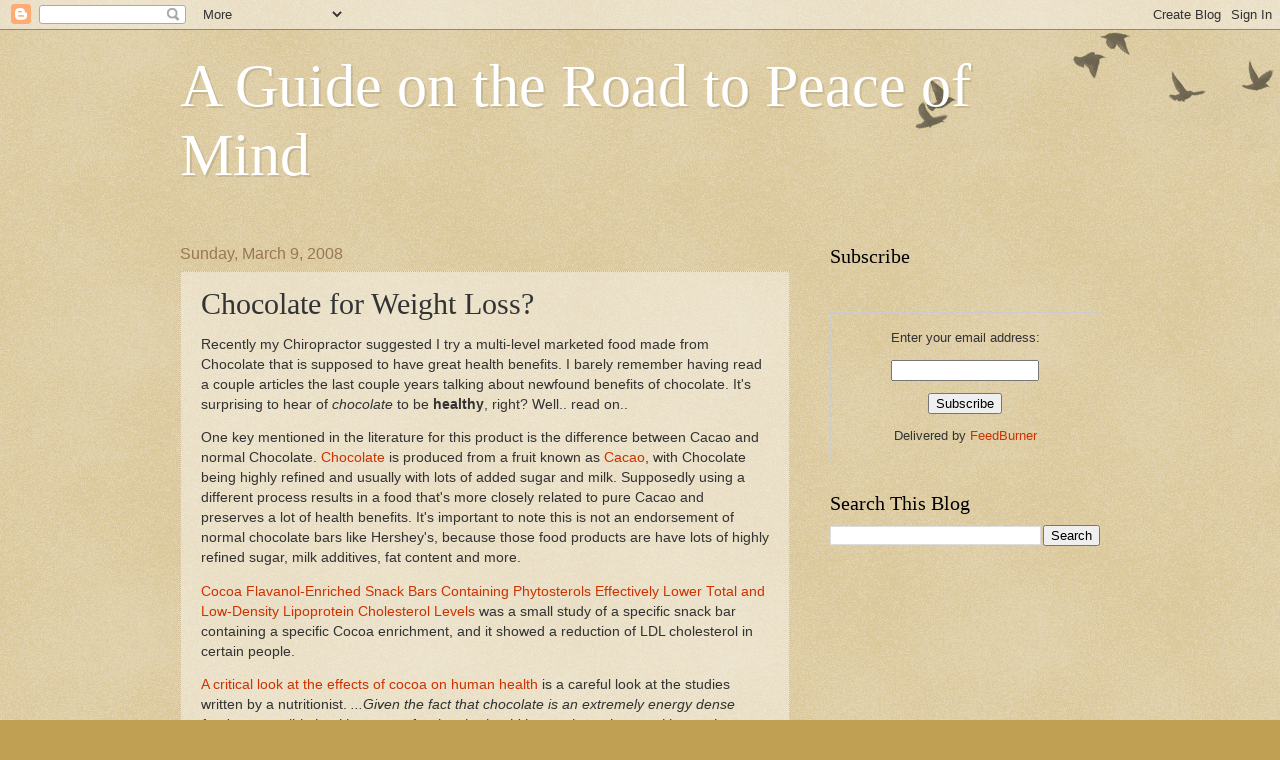

--- FILE ---
content_type: text/html; charset=utf-8
request_url: https://www.google.com/recaptcha/api2/aframe
body_size: 266
content:
<!DOCTYPE HTML><html><head><meta http-equiv="content-type" content="text/html; charset=UTF-8"></head><body><script nonce="xWW4bbcVcI9hZsV_b4cu0w">/** Anti-fraud and anti-abuse applications only. See google.com/recaptcha */ try{var clients={'sodar':'https://pagead2.googlesyndication.com/pagead/sodar?'};window.addEventListener("message",function(a){try{if(a.source===window.parent){var b=JSON.parse(a.data);var c=clients[b['id']];if(c){var d=document.createElement('img');d.src=c+b['params']+'&rc='+(localStorage.getItem("rc::a")?sessionStorage.getItem("rc::b"):"");window.document.body.appendChild(d);sessionStorage.setItem("rc::e",parseInt(sessionStorage.getItem("rc::e")||0)+1);localStorage.setItem("rc::h",'1768866934422');}}}catch(b){}});window.parent.postMessage("_grecaptcha_ready", "*");}catch(b){}</script></body></html>